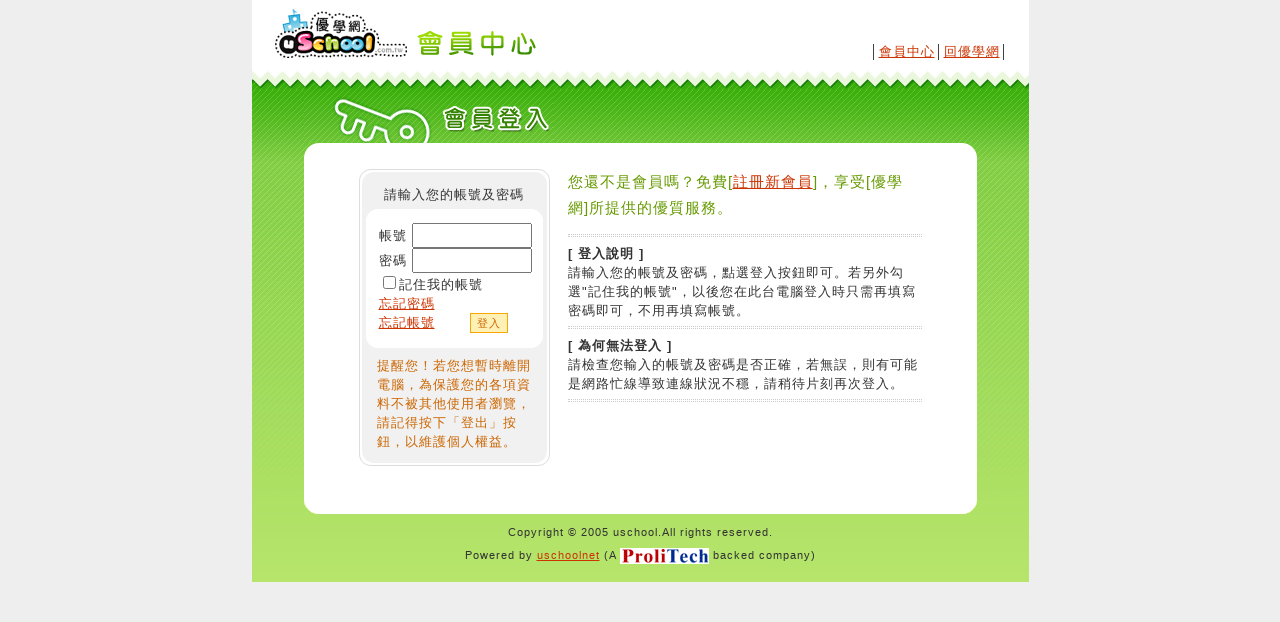

--- FILE ---
content_type: text/html
request_url: http://tw.member.uschoolnet.com/login.php?_from=tw.school.uschoolnet.com/?id=es00000168&mode=news&key=147565052658788&sid=detail&news=150664989812988
body_size: 2691
content:

<html>

<head>
<meta http-equiv="Content-Language" content="zh-tw">
<meta http-equiv="Content-Type" content="text/html; charset=utf-8">
<title>優學網-會員註冊</title>
<link href="http://tw.member.uschoolnet.com/member.css" rel="stylesheet" type="text/css">
<script src="http://tw.member.uschoolnet.com/function.js"></script>
<script src="http://tw.member.uschoolnet.com/datechooser.js"></script>
<script src="http://tw.member.uschoolnet.com/check.js"></script>
<script src="http://tw.member.uschoolnet.com/jquery-1.2.1.js"></script>
<script type="text/javascript">

	
  var _gaq = _gaq || [];
  _gaq.push(['_setAccount', 'UA-4516822-30']);
  _gaq.push(['_trackPageview']);

  (function() {
    var ga = document.createElement('script'); ga.type = 'text/javascript'; ga.async = true;
    ga.src = ('https:' == document.location.protocol ? 'https://ssl' : 'http://www') + '.google-analytics.com/ga.js';
    var s = document.getElementsByTagName('script')[0]; s.parentNode.insertBefore(ga, s);
  })();

</script>
</head>

<body >

<table width="777"  border="0" align="center" cellpadding="0" cellspacing="0" style="background-image: url(images/content_bg.gif);background-color:#BEE871;background-repeat:repeat-x; background-color:#BEE871; ">
	<tr>
		<td style="padding:7 20 7 20;background-color:#FFFFFF "><table width="100%"  border="0" cellspacing="0" cellpadding="0">
        	<tr>
        		<td><a href="http://www.uschool.com.tw"><img src="images/logo_uschool.gif" alt="優學網" border="0"></a><img src="images/top_title.gif"></td>
        		<td align="right" valign="bottom" nowrap><!--│<a href="#">服務說明</a-->│<a href="http://tw.member.uschoolnet.com/modify_mem.php?_from=tw.school.uschoolnet.com/?id=es00000168&mode=news&key=147565052658788&sid=detail&news=150664989812988">會員中心</a>│<a href="http://tw.school.uschoolnet.com/?id=es00000168&mode=news&key=147565052658788&sid=detail&news=150664989812988">回優學網</a>│</td>
        		</tr>
        	</table></td>
	</tr>
	<tr>
		<td background="images/top_bottom.gif"><img src="images/top_bottom.gif"></td>
	</tr>
	<tr>
		<td>			<table width="673"  border="0" align="center" cellpadding="0" cellspacing="0">
				<tr>
					<td height="53"><img src="images/title_login.gif"></td>
				</tr>
				<tr>
					<td><img src="images/content_box_top.gif"></td>
				</tr>
				<tr>
					<td bgcolor="#FFFFFF" style=" padding:10 55 20 55; ">
                    <table width="100%"  border="0" cellspacing="0" cellpadding="0">
						<tr valign="top">
							<td width="1%">
								<form action="login.php?_from=tw.school.uschoolnet.com/?id=es00000168&mode=news&key=147565052658788&sid=detail&news=150664989812988" method="post" onsubmit="return checkLoginData(this);" name="form1">
								<input type="hidden" name="_site_id" value="1">
								<table width="191"  border="0" cellpadding="0" cellspacing="0">
									<tr>
										<td align="center" style="background-image:url(images/login_box_top.gif);background-repeat:no-repeat; height:52px ">
																				請輸入您的帳號及密碼
																				</td>
									</tr>
									<tr>
										<td background="images/login_box_m1.gif" style="padding:2 6 2 20; ">
											帳號
											<input maxLength="32" size="13" name="mem_id" value="" style="ime-mode:Disabled">
											<br>
											密碼
											<input type="password" maxLength="32" size="13" value name="pwd">	
											
											<br><input type="checkbox" value="ON" name="remember" >記住我的帳號<br>
											<a href="send_password.php?m=password">忘記密碼</a>&nbsp;&nbsp;&nbsp;&nbsp;&nbsp;&nbsp;<br/>
											<a href="send_password.php?m=account">忘記帳號</a>&nbsp;&nbsp;&nbsp;&nbsp;&nbsp;&nbsp;
											<input type="submit" class="button2" value="登入">
										</td>
									</tr>
									<tr>
										<td><img src="images/login_box_m2.gif"></td>
									</tr>
									<tr>
										<td class="text2" style="background-image:url(images/login_box_bottom.gif);background-position:bottom;background-repeat:no-repeat;padding:0 15 15 18 ">提醒您！若您想暫時離開電腦，為保護您的各項資料不被其他使用者瀏覽，請記得按下「登出」按鈕，以維護個人權益。</td>
									</tr>
								</table>
								</form>
							</td>
							<td style="padding-left:18px "><span class="text4 text5" style="line-height:26px ">您還不是會員嗎？免費[<a href="register_step1.php?_from=tw.school.uschoolnet.com/?id=es00000168&mode=news&key=147565052658788&sid=detail&news=150664989812988">註冊新會員</a>]，享受[優學網]所提供的優質服務。</span>
								<p style="margin-top:10px ">
								<hr>
								<strong>[ 登入說明 ]</strong><br>
								請輸入您的帳號及密碼，點選登入按鈕即可。若另外勾選"記住我的帳號"，以後您在此台電腦登入時只需再填寫密碼即可，不用再填寫帳號。
								<hr>
								<strong>[ 為何無法登入 ]</strong> <br>
								請檢查您輸入的帳號及密碼是否正確，若無誤，則有可能是網路忙線導致連線狀況不穩，請稍待片刻再次登入。	
								<hr></td>
						</tr>
					</table>
					</td>
				</tr>
				<tr>
					<td><img src="images/content_box_bottom.gif"></td>
				</tr>
			</table>		</td>
	</tr>
	<tr>
    	<td align="center" style="padding:10 0 10 0;font-size:11px;">
    	Copyright &copy; 2005 uschool.All rights reserved.<br>
		Powered by <a href="http://www.uschoolnet.com">uschoolnet</a> (A <a href="http://www.prolitechcorp.com/"><img src="http://tw.member.uschoolnet.com/images/logo_prolitech.gif" vspace="8" border="0" align="absmiddle"></a> backed company)</td>
	</tr>
</table>
<script defer src="https://static.cloudflareinsights.com/beacon.min.js/vcd15cbe7772f49c399c6a5babf22c1241717689176015" integrity="sha512-ZpsOmlRQV6y907TI0dKBHq9Md29nnaEIPlkf84rnaERnq6zvWvPUqr2ft8M1aS28oN72PdrCzSjY4U6VaAw1EQ==" data-cf-beacon='{"version":"2024.11.0","token":"fc74f6690a2f4f289d1bcc4f223299a8","r":1,"server_timing":{"name":{"cfCacheStatus":true,"cfEdge":true,"cfExtPri":true,"cfL4":true,"cfOrigin":true,"cfSpeedBrain":true},"location_startswith":null}}' crossorigin="anonymous"></script>
</body>
<!-- InstanceEnd --></html>